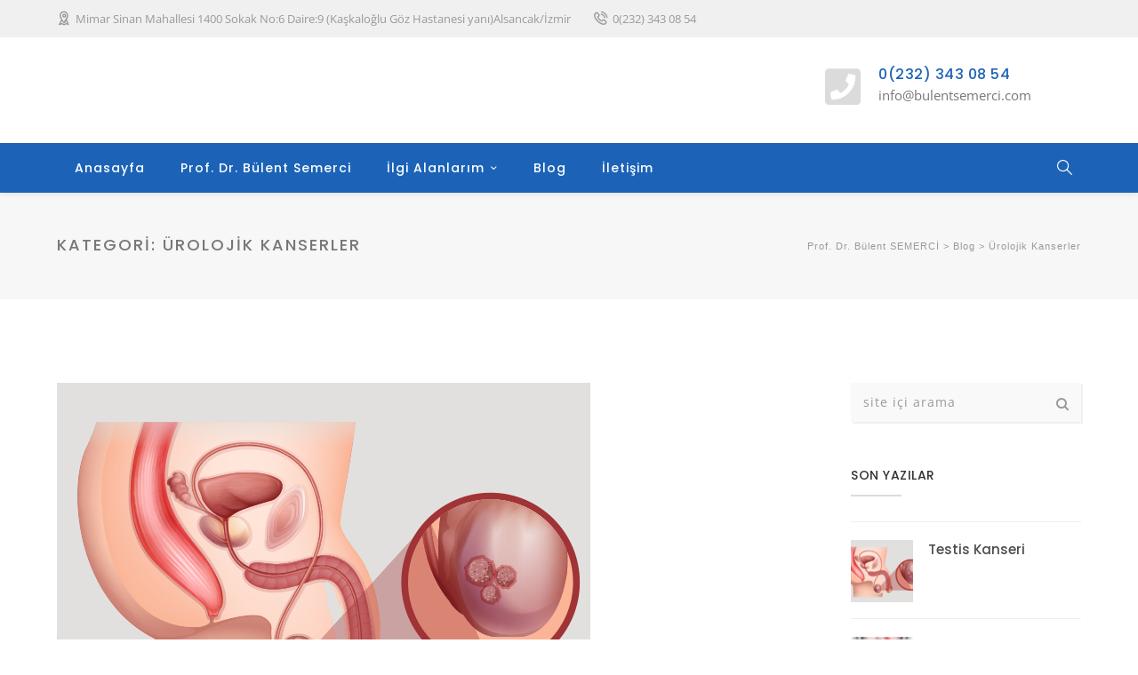

--- FILE ---
content_type: text/javascript; charset=UTF-8
request_url: https://bulentsemerci.com/wp-content/cache/min/1/wp-content/themes/autoser/assets/js/vendor/countto.js?ver=1763907465
body_size: 135
content:
(function($){$.fn.countTo=function(options){options=options||{};return $(this).each(function(){var settings=$.extend({},$.fn.countTo.defaults,{from:$(this).data('from'),to:$(this).data('to'),speed:$(this).data('speed'),refreshInterval:$(this).data('refresh-interval'),decimals:$(this).data('decimals')},options);var loops=Math.ceil(settings.speed/settings.refreshInterval),increment=(settings.to-settings.from)/loops;var self=this,$self=$(this),loopCount=0,value=settings.from,data=$self.data('countTo')||{};$self.data('countTo',data);if(data.interval){clearInterval(data.interval)}
data.interval=setInterval(updateTimer,settings.refreshInterval);render(value);function updateTimer(){value+=increment;loopCount++;render(value);if(typeof(settings.onUpdate)=='function'){settings.onUpdate.call(self,value)}
if(loopCount>=loops){$self.removeData('countTo');clearInterval(data.interval);value=settings.to;if(typeof(settings.onComplete)=='function'){settings.onComplete.call(self,value)}}}
function render(value){var formattedValue=settings.formatter.call(self,value,settings);$self.text(formattedValue)}})};$.fn.countTo.defaults={from:0,to:0,speed:1000,refreshInterval:100,decimals:0,formatter:formatter,onUpdate:null,onComplete:null};function formatter(value,settings){return value.toFixed(settings.decimals)}}(jQuery))